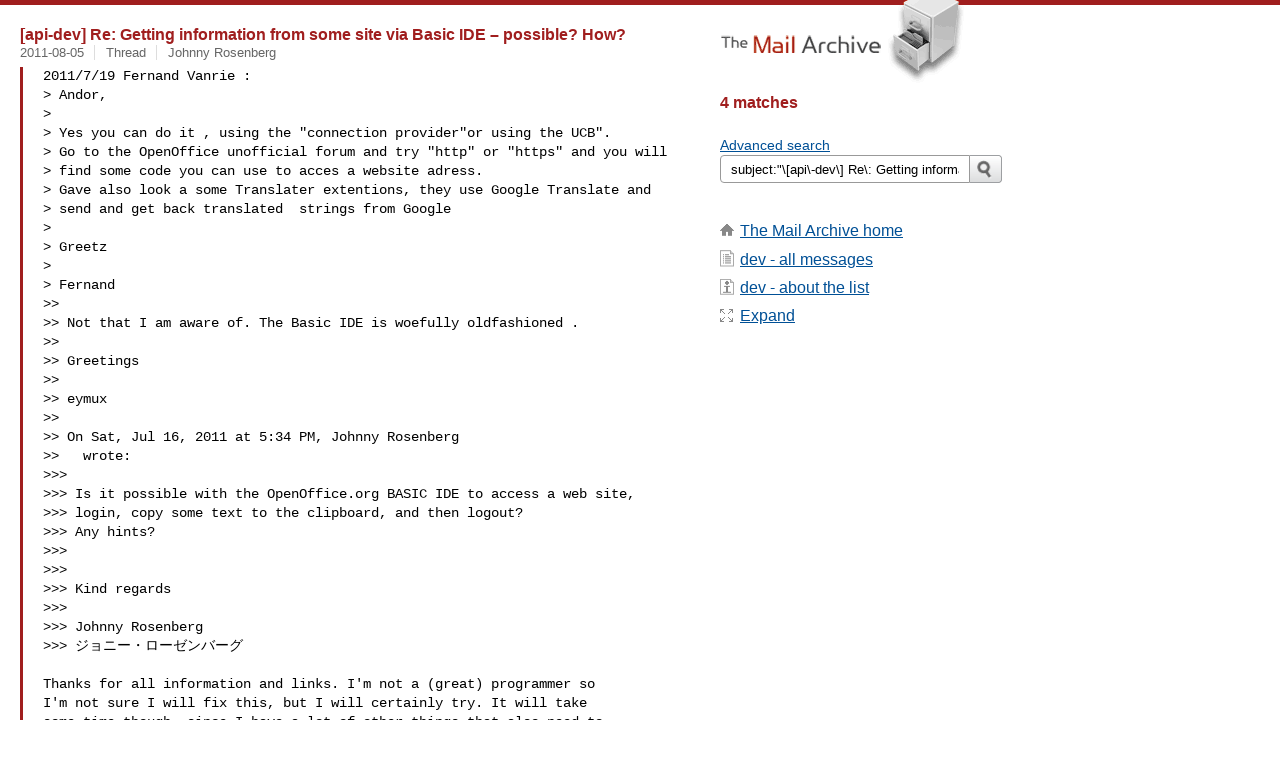

--- FILE ---
content_type: text/html
request_url: https://www.mail-archive.com/search?l=dev@api.openoffice.org&q=subject:%22%5C%5Bapi%5C-dev%5C%5D+Re%5C%3A+Getting+information+from+some+site+via+Basic+IDE+%E2%80%93+possible%5C%3F+How%5C%3F%22&o=newest&f=1
body_size: 4005
content:

<!DOCTYPE html>
<html>
<head>
  <meta http-equiv="Content-Type" content="text/html; charset=utf-8">
  <meta name=viewport content="width=device-width, initial-scale=1">
  <title>subject:&quot;\[api\-dev\] Re\: Getting information from some site via Basic IDE – possible\? How\?&quot;</title>
  <meta name="robots" content="NOFOLLOW">
  <link rel="stylesheet" href="/normalize.css" media="screen">
  <link rel="stylesheet" href="/master.css" media="screen">
  <link rel="index" href="/dev@api.openoffice.org/maillist.html">
  <link rel="contents" href="/dev@api.openoffice.org/index.html">    
  <style type="text/css">
    .darkgray {margin-bottom:5px;}
    .darkgray a:hover,.darkgray a:active {text-decoration:underline;}
    .subject a:hover,.subject a:active {text-decoration:underline;}
    .submittext {margin-bottom:20px;}
    .msgFragment {color:black;}
  </style>
</head>
<body id="searchpg">
  <div class="content" role="main">
    

<h3><span class=subject><a href="/dev@api.openoffice.org/msg11129.html">[api-dev] Re: Getting information from some site via Basic IDE – possible? How?</a></span></h3>
<div class="darkgray font13">
<span class="sender pipe">
<span class=date><a href="/search?l=dev%40api.openoffice.org&amp;q=date:20110805&amp;o=newest&amp;f=1">2011-08-05</a></span></span>
<span class="sender pipe">
<span class=thead><a href="/search?l=dev%40api.openoffice.org&amp;q=subject:%22%5C%5Bapi%5C-dev%5C%5D+Re%5C%3A+Getting+information+from+some+site+via+Basic+IDE+%E2%80%93+possible%5C%3F+How%5C%3F%22&amp;o=newest&amp;f=1">Thread</a></span></span>
<span class=name><a href="/search?l=dev%40api.openoffice.org&amp;q=from:%22Johnny+Rosenberg%22&amp;o=newest&amp;f=1">Johnny Rosenberg</a></span>
</div>
<blockquote><span class="msgFragment"><pre>
2011/7/19 Fernand Vanrie :
> Andor,
>
> Yes you can do it , using the "connection provider"or using the UCB".
> Go to the OpenOffice unofficial forum and try "http" or "https" and you will
> find some code you can use to acces a website adress.
> Gave also look a some Translater extentions, they use Google Translate and
> send and get back translated  strings from Google
>
> Greetz
>
> Fernand
>>
>> Not that I am aware of. The Basic IDE is woefully oldfashioned .
>>
>> Greetings
>>
>> eymux
>>
>> On Sat, Jul 16, 2011 at 5:34 PM, Johnny Rosenberg
>>   wrote:
>>>
>>> Is it possible with the OpenOffice.org BASIC IDE to access a web site,
>>> login, copy some text to the clipboard, and then logout?
>>> Any hints?
>>>
>>>
>>> Kind regards
>>>
>>> Johnny Rosenberg
>>> ジョニー・ローゼンバーグ

Thanks for all information and links. I'm not a (great) programmer so
I'm not sure I will fix this, but I will certainly try. It will take
some time though, since I have a lot of other things that also need to
be done…
☺

Best regards

Johnny Rosenberg
ジョニー・ローゼンバーグ
-- 
-
To unsubscribe send email to <a href="/cdn-cgi/l/email-protection" class="__cf_email__" data-cfemail="2f4b4a59025a415c5a4d5c4c5d0101016f4e5f4601405f4a41404949464c4a01405d48">[email&#160;protected]</a>
For additional commands send email to <a href="/cdn-cgi/l/email-protection" class="__cf_email__" data-cfemail="87f4fea9a9a9c7e6f7eea9e8f7e2e9e8e1e1eee4e2a9e8f5e0">[email&#160;protected]</a>
with Subject: help

</pre></span>
</blockquote><br>

<h3><span class=subject><a href="/dev@api.openoffice.org/msg11128.html">[api-dev] Re: Getting information from some site via Basic IDE – possible? How?</a></span></h3>
<div class="darkgray font13">
<span class="sender pipe">
<span class=date><a href="/search?l=dev%40api.openoffice.org&amp;q=date:20110719&amp;o=newest&amp;f=1">2011-07-19</a></span></span>
<span class="sender pipe">
<span class=thead><a href="/search?l=dev%40api.openoffice.org&amp;q=subject:%22%5C%5Bapi%5C-dev%5C%5D+Re%5C%3A+Getting+information+from+some+site+via+Basic+IDE+%E2%80%93+possible%5C%3F+How%5C%3F%22&amp;o=newest&amp;f=1">Thread</a></span></span>
<span class=name><a href="/search?l=dev%40api.openoffice.org&amp;q=from:%22Fernand+Vanrie%22&amp;o=newest&amp;f=1">Fernand Vanrie</a></span>
</div>
<blockquote><span class="msgFragment"><pre>

Andor,

Yes you can do it , using the "connection provider"or using the UCB".
Go to the OpenOffice unofficial forum and try "http" or "https" and you 
will find some code you can use to acces a website adress.
Gave also look a some Translater extentions, they use Google Translate 
and send and get back translated  strings from Google


Greetz

Fernand

Not that I am aware of. The Basic IDE is woefully oldfashioned .

Greetings

eymux

On Sat, Jul 16, 2011 at 5:34 PM, Johnny Rosenberg
  wrote:

Is it possible with the OpenOffice.org BASIC IDE to access a web site,
login, copy some text to the clipboard, and then logout?
Any hints?


Kind regards

Johnny Rosenberg
ジョニー・ローゼンバーグ
--
-
To unsubscribe send email to <a href="/cdn-cgi/l/email-protection" class="__cf_email__" data-cfemail="0d69687b2078637e786f7e6e7f2323234d6c7d6423627d6863626b6b646e6823627f6a">[email&#160;protected]</a>
For additional commands send email to <a href="/cdn-cgi/l/email-protection" class="__cf_email__" data-cfemail="66151f4848482607160f48091603080900000f050348091401">[email&#160;protected]</a>
with Subject: help



--
-
To unsubscribe send email to <a href="/cdn-cgi/l/email-protection" class="__cf_email__" data-cfemail="afcbcad982dac1dcdacddcccdd818181efcedfc681c0dfcac1c0c9c9c6ccca81c0ddc8">[email&#160;protected]</a>
For additional commands send email to <a href="/cdn-cgi/l/email-protection" class="__cf_email__" data-cfemail="3b48421515157b5a4b5215544b5e55545d5d52585e1554495c">[email&#160;protected]</a>
with Subject: help

</pre></span>
</blockquote><br>

<h3><span class=subject><a href="/dev@api.openoffice.org/msg11127.html">[api-dev] Re: Getting information from some site via Basic IDE – possible? How?</a></span></h3>
<div class="darkgray font13">
<span class="sender pipe">
<span class=date><a href="/search?l=dev%40api.openoffice.org&amp;q=date:20110718&amp;o=newest&amp;f=1">2011-07-18</a></span></span>
<span class="sender pipe">
<span class=thead><a href="/search?l=dev%40api.openoffice.org&amp;q=subject:%22%5C%5Bapi%5C-dev%5C%5D+Re%5C%3A+Getting+information+from+some+site+via+Basic+IDE+%E2%80%93+possible%5C%3F+How%5C%3F%22&amp;o=newest&amp;f=1">Thread</a></span></span>
<span class=name><a href="/search?l=dev%40api.openoffice.org&amp;q=from:%22Andor+E%22&amp;o=newest&amp;f=1">Andor E</a></span>
</div>
<blockquote><span class="msgFragment"><pre>
Not that I am aware of. The Basic IDE is woefully oldfashioned .

Greetings

eymux

On Sat, Jul 16, 2011 at 5:34 PM, Johnny Rosenberg
 wrote:
> Is it possible with the OpenOffice.org BASIC IDE to access a web site,
> login, copy some text to the clipboard, and then logout?
> Any hints?
>
>
> Kind regards
>
> Johnny Rosenberg
> ジョニー・ローゼンバーグ
> --
> -
> To unsubscribe send email to <a href="/cdn-cgi/l/email-protection" class="__cf_email__" data-cfemail="9bfffeedb6eef5e8eef9e8f8e9b5b5b5dbfaebf2b5f4ebfef5f4fdfdf2f8feb5f4e9fc">[email&#160;protected]</a>
> For additional commands send email to <a href="/cdn-cgi/l/email-protection" class="__cf_email__" data-cfemail="bdcec4939393fddccdd493d2cdd8d3d2dbdbd4ded893d2cfda">[email&#160;protected]</a>
> with Subject: help
>
-- 
-
To unsubscribe send email to <a href="/cdn-cgi/l/email-protection" class="__cf_email__" data-cfemail="afcbcad982dac1dcdacddcccdd818181efcedfc681c0dfcac1c0c9c9c6ccca81c0ddc8">[email&#160;protected]</a>
For additional commands send email to <a href="/cdn-cgi/l/email-protection" class="__cf_email__" data-cfemail="7d0e045353533d1c0d1453120d1813121b1b141e1853120f1a">[email&#160;protected]</a>
with Subject: help

</pre></span>
</blockquote><br>

<h3><span class=subject><a href="/dev@api.openoffice.org/msg11126.html">[api-dev] Re: Getting information from some site via Basic IDE – possible? How?</a></span></h3>
<div class="darkgray font13">
<span class="sender pipe">
<span class=date><a href="/search?l=dev%40api.openoffice.org&amp;q=date:20110718&amp;o=newest&amp;f=1">2011-07-18</a></span></span>
<span class="sender pipe">
<span class=thead><a href="/search?l=dev%40api.openoffice.org&amp;q=subject:%22%5C%5Bapi%5C-dev%5C%5D+Re%5C%3A+Getting+information+from+some+site+via+Basic+IDE+%E2%80%93+possible%5C%3F+How%5C%3F%22&amp;o=newest&amp;f=1">Thread</a></span></span>
<span class=name><a href="/search?l=dev%40api.openoffice.org&amp;q=from:%22Andrew+Douglas+Pitonyak%22&amp;o=newest&amp;f=1">Andrew Douglas Pitonyak</a></span>
</div>
<blockquote><span class="msgFragment"><pre>

Wow Johnny, you sure do get around :-)

On 07/16/2011 11:34 AM, Johnny Rosenberg wrote:

Is it possible with the OpenOffice.org BASIC IDE to access a web site,
login, copy some text to the clipboard, and then logout?
Any hints?


I have seen examples using Calc using tricks similar to these:

http://www.openofficetips.com/blog/archives/2004/11/webquery_scrapi.html
http://www.oooforum.org/forum/viewtopic.phtml?t=4103

In these examples, there was no need to login. The important point is 
that they simply loaded the page. I am not aware of a simple way to get 
the web contents without loading it into a document.


My fear is that the login step will fail unless you are able to pass the 
credentials as part of the initial http request.


I expect that the rest of the task is easy if you can solve the first part.

Interested in seeing any solutions that you find or create.



Kind regards

Johnny Rosenberg
ジョニー・ローゼンバーグ


--
Andrew Pitonyak
My Macro Document: http://www.pitonyak.org/AndrewMacro.odt
Info:  http://www.pitonyak.org/oo.php

--
-
To unsubscribe send email to <a href="/cdn-cgi/l/email-protection" class="__cf_email__" data-cfemail="680c0d1e451d061b1d0a1b0b1a464646280918014607180d06070e0e010b0d46071a0f">[email&#160;protected]</a>
For additional commands send email to <a href="/cdn-cgi/l/email-protection" class="__cf_email__" data-cfemail="1a69633434345a7b6a7334756a7f74757c7c73797f3475687d">[email&#160;protected]</a>
with Subject: help

</pre></span>
</blockquote><br>
    <h2></h2>
  </div>
  <div class="aside" role="complementary">
    <div class="logo">
      <a href="/"><img src="/logo.png" width=247 height=88 alt="The Mail Archive"></a>
    </div>
    <h2>4 matches</h2>
    <br>
    
<ul><li><a href="/search?l=dev%40api.openoffice.org&amp;q=subject%3A%22%5C%5Bapi%5C-dev%5C%5D+Re%5C%3A+Getting+information+from+some+site+via+Basic+IDE+%E2%80%93+possible%5C%3F+How%5C%3F%22&amp;a=1&amp;o=newest&amp;f=1">Advanced search</a></li></ul>
<form class="overflow" action="/search" method="get">
<input type="hidden" name="l" value="dev@api.openoffice.org">
<label class="hidden" for="q">Search the list</label>
<input class="submittext" type="text" id="q" name="q" placeholder="Search dev" value="subject:&quot;\[api\-dev\] Re\: Getting information from some site via Basic IDE – possible\? How\?&quot;">
<input class="submitbutton" id="submit" type="image" src="/submit.png" alt="Submit">
</form>

    
    <div class="nav margintop" id="nav" role="navigation">
      <h2 class="hidden">
                               Site Navigation
      </h2>
      <ul class="icons font16">
        <li class="icons-home"><a href="/">The Mail Archive home</a></li>
        <li class="icons-list">
          <a href="/dev@api.openoffice.org" title="c" id="c">dev - all messages</a></li>
        <li class="icons-about">
          <a href="/dev@api.openoffice.org/info.html">dev  - about the list</a></li>
        <li class="icons-expand"><a href="/search?l=dev%40api.openoffice.org&amp;q=subject%3A%22%5C%5Bapi%5C-dev%5C%5D+Re%5C%3A+Getting+information+from+some+site+via+Basic+IDE+%E2%80%93+possible%5C%3F+How%5C%3F%22&amp;o=newest" title="e" id="e">Expand</a></li>
      </ul>
    </div>

    <div class="listlogo margintopdouble">
      <h2 class="hidden">
  				Mail list logo
      </h2>
      
    </div>
  </div>
  <div class="footer" role="contentinfo">
    <h2 class="hidden">
	        	      Footer information
    </h2>
    <ul>
      <li><a href="/">The Mail Archive home</a></li>
      <li><a href="/faq.html#newlist">Add your mailing list</a></li>
      <li><a href="/faq.html">FAQ</a></li>
      <li><a href="/faq.html#support">Support</a></li>
      <li><a href="/faq.html#privacy">Privacy</a></li>
    </ul>
  </div>
<script data-cfasync="false" src="/cdn-cgi/scripts/5c5dd728/cloudflare-static/email-decode.min.js"></script><script language="javascript" type="text/javascript">
document.onkeydown = NavigateThrough;
function NavigateThrough (event)
{
  if (!document.getElementById) return;
  if (window.event) event = window.event;
  if (event.target.tagName == 'INPUT') return;
  if (event.ctrlKey || event.metaKey) return;
  var link = null;
  switch (event.keyCode ? event.keyCode : event.which ? event.which : null) {
    case 69:
      link = document.getElementById ('e');
      break;
    }
  if (link && link.href) document.location = link.href;
}
</script>
<script>(function(){function c(){var b=a.contentDocument||a.contentWindow.document;if(b){var d=b.createElement('script');d.innerHTML="window.__CF$cv$params={r:'9c49bc4dde5e284b',t:'MTc2OTUzMjQ4NA=='};var a=document.createElement('script');a.src='/cdn-cgi/challenge-platform/scripts/jsd/main.js';document.getElementsByTagName('head')[0].appendChild(a);";b.getElementsByTagName('head')[0].appendChild(d)}}if(document.body){var a=document.createElement('iframe');a.height=1;a.width=1;a.style.position='absolute';a.style.top=0;a.style.left=0;a.style.border='none';a.style.visibility='hidden';document.body.appendChild(a);if('loading'!==document.readyState)c();else if(window.addEventListener)document.addEventListener('DOMContentLoaded',c);else{var e=document.onreadystatechange||function(){};document.onreadystatechange=function(b){e(b);'loading'!==document.readyState&&(document.onreadystatechange=e,c())}}}})();</script><script defer src="https://static.cloudflareinsights.com/beacon.min.js/vcd15cbe7772f49c399c6a5babf22c1241717689176015" integrity="sha512-ZpsOmlRQV6y907TI0dKBHq9Md29nnaEIPlkf84rnaERnq6zvWvPUqr2ft8M1aS28oN72PdrCzSjY4U6VaAw1EQ==" data-cf-beacon='{"version":"2024.11.0","token":"6b16babd81bc4986bb5551fcbd676e26","r":1,"server_timing":{"name":{"cfCacheStatus":true,"cfEdge":true,"cfExtPri":true,"cfL4":true,"cfOrigin":true,"cfSpeedBrain":true},"location_startswith":null}}' crossorigin="anonymous"></script>
</body>
</html>
